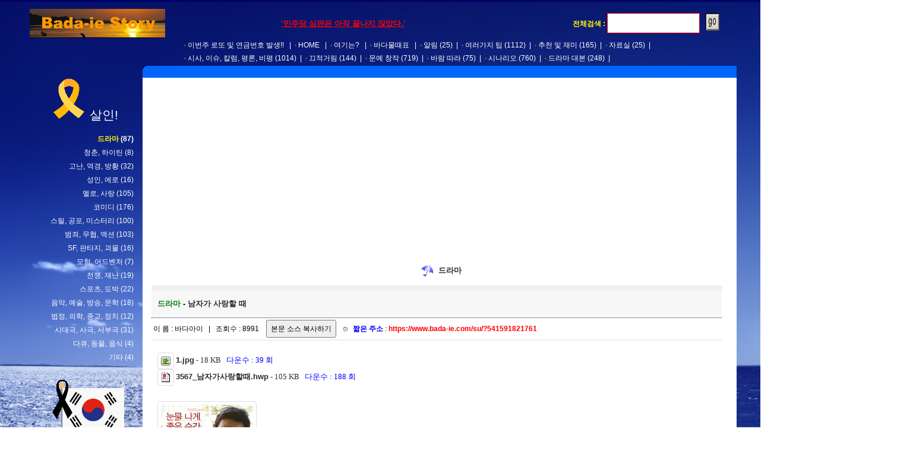

--- FILE ---
content_type: text/html; charset=utf-8
request_url: https://www.bada-ie.com/board/view/?code=all&category_code=DSym%7C%7CCRaP%7C%7C&uid=3379
body_size: 70468
content:

	
<!DOCTYPE html>
<html>
    <head>

        <title>환영합니다. 바다아이 홈페이지 입니다.</title>

	<meta name="naver-site-verification" content="a208ff9a8a92def96deb9c192caebd7448393111" /> 
	<meta name="msvalidate.01" content="650209152322DFCA0ED7C72E0B2812CA" />	
        <meta http-equiv="Content-Type" content="text/html; charset=utf-8">
        <meta name="viewport" content="initial-scale=1.0; maximum-scale=1.0; minimum-scale=1.0; user-scalable=no;" />  

        <!-- 검색시 필요한 사항들이다. -->
        <meta id="author" name="author" content="바다아이" >
        <meta id="description" name="description" content="강의사이트, 강좌사이트, 드라마, 영화, 시나리오 자료">
        <meta id="keywords" name="keywords" content="GOLANG, POSTGRESQL, PHP, MYSQL, NGINX, MARIADB, APACHE, 금연, 시, 바다, 드라마, 영화, 시나리오 자료">
        <meta id="classification" name="classification" content="컴퓨터와 인터넷, 프로그래밍언어, 드라마, 영화, 시나리오 자료"> 

	<link rel="shortcut icon" href="/images/ico.ico">
	<link rel="stylesheet" href="/css/jquery-ui.css">
        <link href="/css/style.css" rel="stylesheet" type="text/css">     
        <script src="/js/jquery-1.12.4.js"></script> 
	<script src="/js/jquery-ui.js"></script>		      
        <script src="/js/common.js?v=1.0"></script>        

	<script>

	$(function() {

		var availableTags = eval(readTextFile("/word"));		
	
	    $("#tagss").autocomplete({
	        source: availableTags,
		focus: function( event, ui ) {
			return false;
		},			
                select: function(event, ui) {
                    total_search_form.key.value = ui.item.value;
                    total_search_form.submit();
                }		
	    });

	    $("#tagss2").autocomplete({
	        source: availableTags,
		focus: function( event, ui ) {
			return false;
		},
                select: function(event, ui) {
                    search_form.key.value = ui.item.value;
                    search_form.submit();
                }
	    });		
	});

	    $(document).ready(function() {
	      var docHeight = $(document).height(),
	      windowHeight = $(window).height(),
	      scrollPercent;
	
	      $(window).scroll(function() {
	        scrollPercent = $(window).scrollTop() / (docHeight - windowHeight) * 100;
	
	        $('.scroll-progress').width(scrollPercent + '%');
	        });
	        });


	</script>


<!-- Google tag (gtag.js) -->
<script async src="https://www.googletagmanager.com/gtag/js?id=G-65DLKQ7FLD"></script>
<script>
  window.dataLayer = window.dataLayer || [];
  function gtag(){dataLayer.push(arguments);}
  gtag('js', new Date());

  gtag('config', 'G-65DLKQ7FLD');
</script>
	
    </head>

    <body bgcolor="#000066" leftmargin="0" topmargin="0" marginwidth="0" marginheight="0">      
	<div class="header-container">
	<div class="scroll-progress"></div>
	</div>        

        <script>

        function onloadevent(){
            document.getElementById("loading_oh").style.visibility="hidden"
        }

        window.onload=function()
        {
            onloadevent();
        } 

        </script>        
        
        <div id="loading_oh" style="position:absolute; top:10px; left:10px;">
        <table border="0" width="1500" height="800" align="center" cellpadding="0" cellspacing="0">
        <tr>
            <td align="center"><img src="/images/loading.gif" border="0"><br><b><font color="black">잠시만 기다려 주세요</font></b></td>
        </tr>
        </table>
        </div>       
        
        <div id="wrap">
            <div id="wrap_content"> 

                <table width="1200" border="0" cellspacing="0" cellpadding="0">
                    <tr>
                        <td valign="top"><br><table width="1200" border="0" cellspacing="0" cellpadding="0">
		<script>
		function total_search_gum(form) {
		    if (!form.key.value) {
		        alert("검색어를 입력해 주세요");
		        form.key.focus();
		        return false;
		    }
		}		
		</script>
                                <tr> 
                                    <td><table width="1200" border="0" cellspacing="0" cellpadding="0">
                                            <tr> 
                                                <td width="10"></td>
                                                <td width="250">

                                                    <a href="/"><img src='/images/log.png' borde="0" align="absmiddle"></a>

                                                </td>
                                                <td with="540" align="center">
                                                <b>
                                                &nbsp;&nbsp;&nbsp;&nbsp;&nbsp;<span style="font-size: 10pt; color: red;"><u>'민주당 심판은 아직 끝나지 않았다.'</u></span>
                                                </b>
                                                </td>
                                                <td width="400" align="right">

		<form name="total_search_form" method="post" action="/board/?code=all" onsubmit="return total_search_gum(total_search_form);">
		    <input type="hidden" name="keyfield" value="subject">

		            <table width="100%" border="0" cellspacing="0" cellpadding="2">
		                <tr>
		                    <td width="85%" align="right">
		                        <b><font color="yellow">전체검색 :</font></b> <input type="text" id="tagss" name="key" style="width: 150px; border: 1px solid red;" autocomplete="off">
		                    </td>
		                    <td width="15%">&nbsp; <input type="image" src="/images/go.gif" width="23" height="17" border="0"></td>
		                </tr>
		            </table>
		</form>	                                            						                                      
						</td>

                                            </tr>
                                        </table></td>
                                </tr>
                                <tr> 
                                    <td height="24" class="txt4"><table width="1200" border="0" cellspacing="0" cellpadding="5">
                                            <tr> 
                                                <td align="left" class="body2" style="padding-left: 270px;">

						<img src='/images/menu.gif' border='0' align='absmiddle'><a href='/lo'>이번주 로또 및 연금번호 발생!!</a> &nbsp; | &nbsp;<img src='/images/menu.gif' border='0' align='absmiddle'><a href='/'>HOME</a> &nbsp; | &nbsp;<img src='/images/menu.gif' border='0' align='absmiddle'><a href='/here'>여기는?</a> &nbsp; | &nbsp;<img src='/images/menu.gif' border='0' align='absmiddle'><a href='/mul'>바다물때표</a> &nbsp; | &nbsp;<img src='/images/menu.gif' border='0' align='absmiddle'><a href='/board/?category_code=SNBO||&code=all'>알림</a> <font color='white'>(25)</font>&nbsp; | &nbsp;<img src='/images/menu.gif' border='0' align='absmiddle'><a href='/board/?category_code=jvYw||&code=all'>여러가지 팁</a> <font color='white'>(1112)</font>&nbsp; | &nbsp;<img src='/images/menu.gif' border='0' align='absmiddle'><a href='/board/?category_code=Zebo||&code=all'>추천 및 재미</a> <font color='white'>(165)</font>&nbsp; | &nbsp;<img src='/images/menu.gif' border='0' align='absmiddle'><a href='/board/?category_code=uELK||&code=all'>자료실</a> <font color='white'>(25)</font>&nbsp; | &nbsp;<div style="height: 7px;"></div><img src='/images/menu.gif' border='0' align='absmiddle'><a href='/board/?category_code=PEMH||&code=all'>시사, 이슈, 칼럼, 평론, 비평</a> <font color='white'>(1014)</font>&nbsp; | &nbsp;<img src='/images/menu.gif' border='0' align='absmiddle'><a href='/board/?category_code=CUOW||&code=all'>끄적거림</a> <font color='white'>(144)</font>&nbsp; | &nbsp;<img src='/images/menu.gif' border='0' align='absmiddle'><a href='/board/?category_code=AlTd||&code=all'>문예 창작</a> <font color='white'>(719)</font>&nbsp; | &nbsp;<img src='/images/menu.gif' border='0' align='absmiddle'><a href='/board/?category_code=zy8b||&code=all'>바람 따라</a> <font color='white'>(75)</font>&nbsp; | &nbsp;<img src='/images/menu.gif' border='0' align='absmiddle'><a href='/board/?category_code=DSym||&code=all'>시나리오</a> <font color='white'>(760)</font>&nbsp; | &nbsp;<img src='/images/menu.gif' border='0' align='absmiddle'><a href='/board/?category_code=TFfM||&code=all'>드라마 대본</a> <font color='white'>(248)</font>&nbsp; | &nbsp;                                                    
                                                </td>
                                            </tr>
                                        </table></td>
                                </tr>
                                <tr>
                                    <td height="20" valign="top" class="txt4"><table width="1200" border="0" cellspacing="0" cellpadding="0">
                                            <tr>
                                                <td width="200" height="20" valign="top"></td>
                                                <td width="10" valign="top" bgcolor="#0066FF"><img src="/images/half_circle.gif" width="10" height="10" style="vertical-align: top;"></td>
                                                <td bgcolor="#0066FF">
                                                </td>
                                            </tr>
                                        </table></td>
                                </tr>
                            </table></td>
                    </tr>                  
                    <tr>
                        <td><table width="1200" border="0" cellspacing="0" cellpadding="0">
                                <tr>
                                    <td width="200" valign=top align="center" class="body2">                                                                  
			
			<span style="color: #FFFFFF; font-size: 16pt;"><img src="/images/20221029.gif" border="0" width="70">살인!</span><br><br>
			                                    
                                        <div id="category_list3">
					<b><a href='/board/?category_code=DSym||CRaP||&code=all'><font color='yellow'>드라마</font></a> <font color='white'>(87)</font></b><br><a href='/board/?category_code=DSym||eFaJ||&code=all'>청춘, 하이틴</a> <font color='white'>(8)</font><br><a href='/board/?category_code=DSym||aKIt||&code=all'>고난, 역경, 방황</a> <font color='white'>(32)</font><br><a href='/board/?category_code=DSym||Iyri||&code=all'>성인, 에로</a> <font color='white'>(16)</font><br><a href='/board/?category_code=DSym||lBml||&code=all'>멜로, 사랑</a> <font color='white'>(105)</font><br><a href='/board/?category_code=DSym||RaMv||&code=all'>코미디</a> <font color='white'>(176)</font><br><a href='/board/?category_code=DSym||YVzU||&code=all'>스릴, 공포, 미스터리</a> <font color='white'>(100)</font><br><a href='/board/?category_code=DSym||wfzK||&code=all'>범죄, 무협, 액션</a> <font color='white'>(103)</font><br><a href='/board/?category_code=DSym||SHYP||&code=all'>SF, 판타지, 괴물</a> <font color='white'>(16)</font><br><a href='/board/?category_code=DSym||ququ||&code=all'>모험, 어드벤처</a> <font color='white'>(7)</font><br><a href='/board/?category_code=DSym||miKm||&code=all'>전쟁, 재난</a> <font color='white'>(19)</font><br><a href='/board/?category_code=DSym||mrzA||&code=all'>스포츠, 도박</a> <font color='white'>(22)</font><br><a href='/board/?category_code=DSym||dBsS||&code=all'>음악, 예술, 방송, 문학</a> <font color='white'>(18)</font><br><a href='/board/?category_code=DSym||prEZ||&code=all'>법정, 의학, 종교, 정치</a> <font color='white'>(12)</font><br><a href='/board/?category_code=DSym||KPvn||&code=all'>시대극, 사극, 서부극</a> <font color='white'>(31)</font><br><a href='/board/?category_code=DSym||rNGn||&code=all'>다큐, 동물, 음식</a> <font color='white'>(4)</font><br><a href='/board/?category_code=DSym||TXUy||&code=all'>기타</a> <font color='white'>(4)</font><br>
                                        </div>

                                <center>

                                    <div style="padding: 0 0 0 25px;">                                        
			<br>			
			<img src="/images/5.png" border="0">
			<br><br>
                                        <p style="font-size: 9pt; line-height: 20px; color: red;">현재 접속자</P><br>                                            
                                        <div id="now_connect_view" style="height: 250px;overflow-y:scroll; margin: 0 5px 0 0; padding: 0 0 0 20px; font-size: 9pt; line-height: 20px; color: red; text-align: left;">
                                            
                                        </div>
                                        <br><br>

                                        <a href='/hu'><font color='yellow'><b>바다아이에게 후원하기</b></font></a>
                                        <br><br>					                                                                             
																				
                                        <a href='/bible?code=bible' target=_blinkk><font color='yellow'><b>개정 공동번역 성경보기</b></font></a>
                                        <br><br>
                                        <a href='/bible?code=bible2' target=_blinkk><font color='yellow'><b>기존 공동번역 성경보기</b></font></a>
                                        <br><br>                                        
										
					<a href='/highlighting'  target=_blinkk2><font color="yellow"><b>소스 하이라이팅</b></font></a>										
					
					<br><br>
					
					<a href="javascript: opener_man2('/zip', '500', '500');"><font color="yellow"><b>도로명 주소검색</b></font></a>										
					
					<br><br>					
					
					<a href='/ende'  target=_blinkk3><font color="yellow"><b>URL encode, decode</b></font></a>										
					<br><br>					
					
					<a href='/board/view/?page=1&uid=5410&category_code=jvYw||&code=all&key=&keyfield='  target=_blinkk3><font color="yellow"><b>리눅스 설명</b></font></a>										
					
					<br><br>					

					<a href='https://beautifier.io/'  target=_blinkk4><font color="yellow"><b>javascript 줄 맞추기</b></font></a>										
					
					<br><br><br>

<table border="0" width="90%">
<tr><td align="center">					
<!-- 왼쪽 -->
<ins class="adsbygoogle"
     style="display:block"
     data-ad-client="ca-pub-8287590429562808"
     data-ad-slot="5405700611"
     data-ad-format="auto"
     data-full-width-responsive="true"></ins>
<script>
     (adsbygoogle = window.adsbygoogle || []).push({});
</script>
</td></tr>
</table>
					
					<br><br>

                                        <a href='https://golang.org/' target=_banner><img src='/images/gogo.png' border=0 width=80 height=80></a><br><br>
                                        <a href='http://freebsd.org/' target=_banner2><img src='/images/freebsd.png' border=0 width=110 height=35></a><br>                                        
                                        <a href='http://phpschool.com/' target=_banner2><img src='/images/phpschool.gif' border=0 width=110 height=35></a><br>
                                        <a href='http://kldp.org/' target=_banner3><img src='/images/kldp.jpg' border=0 width=110 height=35></a><br>										
                                        <a href='https://distrowatch.com/' target=_banner4><img src='/images/distrowatch.png' border=0 width=110 height=35></a><br>                                                                                                                       
                                        <!-- <a href='https://www.youtube.com/channel/UCxvU6bRtYhNLvZleAIGa-FQ' target=_banner><img src='/images/danji.png' width=110 height=35 border=0></a><br> -->
                                        <a href='http://bada-ie.com/' target=_banner><img src='/images/bada.gif' width=110 height=35 border=0></a><br>                                        
                                        <!-- <a href='https://www.youtube.com/channel/UCMNGwNS4yCEsCCyu2soQDrQ' target=_banner><img src='/images/kang2.jpg' border=0></a><br> -->
                                        <!-- <a href='https://www.youtube.com/c/이동형TV' target=_banner><img src='/images/lee.jpg' border=0></a><br> -->
                                        <!-- <a href='https://www.youtube.com/user/GObalnews' target=_banner><img src='/images/gotv.jpg' border=0></a>-->                                                                                                                                                                                                        
                                        	<br><br>
                                        <a href="mailto:webmaster@bada-ie.com"><img src="/images/email.gif" border='0' title="주인에게 메일쓰기"></a><br><br>

                                      
                                        	Hits : <img src='/images/n/7.gif' align='absmiddle' border=0><img src='/images/n/8.gif' align='absmiddle' border=0><img src='/images/n/comma.png' align='absmiddle' border=0><img src='/images/n/6.gif' align='absmiddle' border=0><img src='/images/n/2.gif' align='absmiddle' border=0><img src='/images/n/8.gif' align='absmiddle' border=0><img src='/images/n/comma.png' align='absmiddle' border=0><img src='/images/n/2.gif' align='absmiddle' border=0><img src='/images/n/8.gif' align='absmiddle' border=0><img src='/images/n/7.gif' align='absmiddle' border=0>  <br><br>
                                        	
                                        
                                    </div>


                                    </td>
                                    <td bgcolor="#FFFFFF" valign=top align=center style="padding: 15px 0 15px 0;">

<table border="0" width="90%">
<tr><td align="center">	
<!-- 상단 -->
<ins class="adsbygoogle"
     style="display:block"
     data-ad-client="ca-pub-8287590429562808"
     data-ad-slot="5552244116"
     data-ad-format="auto"
     data-full-width-responsive="true"></ins>
<script>
     (adsbygoogle = window.adsbygoogle || []).push({});
</script>
</td></tr>
</table>


<script>
    function gum2(form) {
        if (!form.del_password.value) {
            alert("패스워드를 입력해 주세요");
            form.del_password.focus();
            return false;
        }
    }           
	function copyman() {
		var s = document.getElementById("bodybody")		
		s.select();
		document.execCommand("Copy");
		alert("복사되었습니다. 소스 붙여넣기로 ctrl + v 하세요");
	}    
</script>

    <center><br>
        &nbsp; <img src="/images/240.gif" border="0" align="absmiddle"> &nbsp;
        <b>

            <font size='2'>드라마</font>
            </b><br><br>

<table border="0" width="96%" cellpadding="3" cellspacing="0" align="left" style="margin-left: 15px;" class="body">
    <tr>
        <td bgcolor="#eeeeee" height="2">
        </td>
    </tr>
    <tr>
        <td bgcolor="#f7f7f7" height="40" style="border-bottom: dotted 1px; padding-left: 10px; font-size: 10pt; font-weight: bold;">
            <font color="green">드라마</font> - 남자가 사랑할 때
        </td>
    </tr>
    <tr>
        <td align="left" height="30"  style="border-bottom: solid #eeeeee 2px;" class="body3"z>
            이 름 : 바다아이

                    &nbsp; | &nbsp;
                    조회수 : 8991<b></b>   
	&nbsp;&nbsp;         
	<input type="button" class="body" value="본문 소스 복사하기" onclick="copyman();"> &nbsp;&nbsp; 
	<textarea id="bodybody" style="width: 1px; height: 1px;">요약&lt;br /&gt;
&amp;nbsp;&amp;nbsp;&amp;nbsp; 한국 | 드라마 | 2014.01.22 개봉 | 15세이상관람가 | 120분&lt;br /&gt;
&lt;br /&gt;
감독&lt;br /&gt;
&amp;nbsp;&amp;nbsp;&amp;nbsp; 한동욱&lt;br /&gt;
&lt;br /&gt;
출연&lt;br /&gt;
&amp;nbsp;&amp;nbsp;&amp;nbsp; 황정민, 한혜진, 곽도원, 정만식 &amp;nbsp;&lt;br /&gt;
&lt;br /&gt;
줄거리&lt;br /&gt;
&amp;nbsp;&amp;nbsp;&amp;nbsp; 나이만 먹었을 뿐, 대책 없는 이 남자. 아직도 형 집에 얹혀 살며 조카..&lt;br /&gt;
&lt;br /&gt;
누적관객수&lt;br /&gt;
&amp;nbsp;&amp;nbsp;&amp;nbsp; 1,980,120 명 (2018.11.17, 영화진흥위원회 영화관입장권통합전산망)</textarea>
	&nbsp; <font color="blue"><b>짧은 주소</b></font> : <font color="red"><b>https://www.bada-ie.com/su/?541591821761</b></font>
        </td>
    </tr>    
    <tr onMouseOver="this.style.backgroundColor = '';" onMouseOut="this.style.backgroundColor = '';">        
        <td style=" font-family: 'Nanum Barun Gothic'; word-break:break-all; line-height: 200%; font-size: 10pt; color: #333333; padding: 20px 0 10px 10px;">            	
<img class="imgMan" src='/images/file/img.gif' border='0' align='absmiddle'> <a href='/board/download/?code=all&uid_code=4216'><b>1.jpg</b></a> - 18 KB &nbsp; <font color='blue'>다운수 : 39 회</font><br><img class="imgMan" src='/images/file/hwp.gif' border='0' align='absmiddle'> <a href='/board/download/?code=all&uid_code=4215'><b>3567_남자가사랑할때.hwp</b></a> - 105 KB &nbsp; <font color='blue'>다운수 : 188 회</font><br><br><a href='/board/download/?code=all&uid_code=4216'><img src='/bbs/data/all/o_file/244021903_1549935693.jpg' width='155' border='0' align='absmiddle' onerror="this.src='/images/noimage.png'" class="imgMan"></a><br><br><br>요약<br />
&nbsp;&nbsp;&nbsp; 한국 | 드라마 | 2014.01.22 개봉 | 15세이상관람가 | 120분<br />
<br />
감독<br />
&nbsp;&nbsp;&nbsp; 한동욱<br />
<br />
출연<br />
&nbsp;&nbsp;&nbsp; 황정민, 한혜진, 곽도원, 정만식 &nbsp;<br />
<br />
줄거리<br />
&nbsp;&nbsp;&nbsp; 나이만 먹었을 뿐, 대책 없는 이 남자. 아직도 형 집에 얹혀 살며 조카..<br />
<br />
누적관객수<br />
&nbsp;&nbsp;&nbsp; 1,980,120 명 (2018.11.17, 영화진흥위원회 영화관입장권통합전산망)		
	</td>
    </tr>
    <tr>
        <td align="left" height="2"  style="border-bottom: solid #eeeeee 2px;">
        </td>
    </tr>       
    <tr>
        <td align="right" style="padding-right: 10px;">
            <a href="/board/?page=&category_code=DSym||CRaP||&code=all&key=&keyfield="><img src="/images/bbs/list.gif" border="0" align="absmiddle" class="imgMan"></a> |
            <a href="/board/modifyform/?uid=3379&page=&category_code=DSym||CRaP||&code=all&key=&keyfield="><img src="/images/bbs/modify.gif" border="0" align="absmiddle" class="imgMan"></a> |
            <a href="/board/replyform/?uid=3379&page=&category_code=DSym||CRaP||&code=all&key=&keyfield="><img src="/images/bbs/reply.gif" border="0" align="absmiddle" class="imgMan"></a>
        </td>
    </tr>
    <form name="signform2" method="post" action="/board/delete/?uidarray[]=3379&page=&category_code=DSym||CRaP||&code=all&key=&keyfield=" onsubmit="return gum2(signform2);">
        <tr>
            <td align="right" style="padding-right: 10px; padding-top: 10px;">
                <input type="password" name="del_password" style="width: 100px;"> <input type="image" src="/images/bbs/delete.gif" style="vertical-align: middle; width: 40px; height: 42px;" class="imgMan">		
                <br><br>
            </td>
        </tr>
    </form>
</table>
<br>
<br>

<table border="0" width="90%">
<tr><td align="center">	
<!-- 중간 -->
<ins class="adsbygoogle"
     style="display:block"
     data-ad-client="ca-pub-8287590429562808"
     data-ad-slot="5665307648"
     data-ad-format="auto"
     data-full-width-responsive="true"></ins>
<script>
     (adsbygoogle = window.adsbygoogle || []).push({});
</script>	
</td></tr>
</table>
	<br>

<script>
    function search_gum(form) {
        if (!form.key.value) {
            alert("검색어를 입력해 주세요");
            form.key.focus();
            return false;
        }
    }
function deletearray_gum(form) {
	if(checkbox_empty('uidarray[]') == true) {
		form.submit();		
	}else {
		alert('하나라도 체크해 주세요.');	
	}
	return false;
}
function formgo() {
	if(checkbox_empty('uidarray[]') != true) { alert('하나라도 체크해 주세요'); return false; }
	if(confirm('정말 옮기시겠습니까?') != true) return false;
	arrayform.action = "/board/cmove/?page=1&key=&keyfield=&category_code=DSym||CRaP||&code=all";
	arrayform.submit();
	return false;	
}
</script>

<meta http-equiv="Content-Type" content="text/html; charset=utf-8">

	
<table border="0" width="96%" cellpadding="3" cellspacing="5" class="body" align="left" style="margin-left: 15px;">
<b></b>
        <form name="search_form" method="post" action="/board/?category_code=DSym||CRaP||&code=all" onsubmit="return search_gum(search_form);">
        
    <tr bgcolor="#FFFFFF" height="25">
        <td align="left" colspan="5">&nbsp;
            

                <select name="keyfield">
                    <option value="subject">제 목</option>
                    <option value="name">이 름</option>
                </select>
            <input type="text" id="tagss2" autocomplete="off" name="key" style="width: 150px;"> <input class="imgMan" type="image" src="/images/bbs/gum.png"  style="vertical-align: middle; width: 80px; height: 20px;">
       
            
		
		
                &nbsp;&nbsp;&nbsp;
            <font color="red"><b>1</b></font> page / <b>3</b> page
&emsp;			
        </td>        
    </tr>
    </form>        
    <tr bgcolor="white">
        <td height="0" colspan="5" style="border-top: 1px solid white;"></td>
    </tr>
    <form name="arrayform" method="post" action="/board/delete?page=1&key=&keyfield=&category_code=DSym||CRaP||&code=all" onsubmit="return deletearray_gum(arrayform);">

    <tr height="25">
 	
                            <td bgcolor="" align='center' style='border: solid #eeeeee 1px; line-height: 20px;' onMouseOver="this.style.background='';" onMouseOut="this.style.background='';">
									
                            <font color='green'>드라마</font><br>
                                    <a href='/board/view/?page=1&uid=3837&category_code=DSym||CRaP||&code=all&key=&keyfield='><img src='/bbs/data/all/s_file2/s_765066686_1565575437.jpg' border='0'  onerror="this.src='/images/noimage.png'" class="imgMan"></a><br>
                                    <br>
                                    No. 87&nbsp; 조회수 : 12213 <br>

                                    <img class="imgMan" src='/images/bbs/ball.gif' border='0' align='absmiddle'> &nbsp; <a href='/board/view/?page=1&uid=3837&category_code=DSym||CRaP||&code=all&key=&keyfield='><font color='red' style='background-color: yellow;'><b></b></font>어<font color='red' style='background-color: yellow;'><b></b></font>린<font color='red' style='background-color: yellow;'><b></b></font> <font color='red' style='background-color: yellow;'><b></b></font>의<font color='red' style='background-color: yellow;'><b></b></font>뢰<font color='red' style='background-color: yellow;'><b></b></font>인<font color='red' style='background-color: yellow;'><b></b></font> <font color='red' style='background-color: yellow;'><b></b></font>오<font color='red' style='background-color: yellow;'><b></b></font>리<font color='red' style='background-color: yellow;'><b></b></font>지<font color='red' style='background-color: yellow;'><b></b></font>널<font color='red' style='background-color: yellow;'><b></b></font> <font color='red' style='background-color: yellow;'><b></b></font>각<font color='red' style='background-color: yellow;'><b></b></font>본<font color='red' style='background-color: yellow;'><b></b></font></a>
                            </td>
                    	
                            <td bgcolor="" align='center' style='border: solid #eeeeee 1px; line-height: 20px;' onMouseOver="this.style.background='';" onMouseOut="this.style.background='';">
									
                            <font color='green'>드라마</font><br>
                                    <a href='/board/view/?page=1&uid=3836&category_code=DSym||CRaP||&code=all&key=&keyfield='><img src='/bbs/data/all/s_file2/s_698935872_1565574014.jpg' border='0'  onerror="this.src='/images/noimage.png'" class="imgMan"></a><br>
                                    <br>
                                    No. 86&nbsp; 조회수 : 12023 <br>

                                    <img class="imgMan" src='/images/bbs/ball.gif' border='0' align='absmiddle'> &nbsp; <a href='/board/view/?page=1&uid=3836&category_code=DSym||CRaP||&code=all&key=&keyfield='><font color='red' style='background-color: yellow;'><b></b></font>공<font color='red' style='background-color: yellow;'><b></b></font>작<font color='red' style='background-color: yellow;'><b></b></font></a>
                            </td>
                    	
                            <td bgcolor="" align='center' style='border: solid #eeeeee 1px; line-height: 20px;' onMouseOver="this.style.background='';" onMouseOut="this.style.background='';">
									
                            <font color='green'>드라마</font><br>
                                    <a href='/board/view/?page=1&uid=3453&category_code=DSym||CRaP||&code=all&key=&keyfield='><img src='/bbs/data/all/s_file/s_49839316_1549956638.jpg' border='0'  onerror="this.src='/images/noimage.png'" class="imgMan"></a><br>
                                    <br>
                                    No. 85&nbsp; 조회수 : 9967 <br>

                                    <img class="imgMan" src='/images/bbs/ball.gif' border='0' align='absmiddle'> &nbsp; <a href='/board/view/?page=1&uid=3453&category_code=DSym||CRaP||&code=all&key=&keyfield='><font color='red' style='background-color: yellow;'><b></b></font>로<font color='red' style='background-color: yellow;'><b></b></font>봇<font color='red' style='background-color: yellow;'><b></b></font>소<font color='red' style='background-color: yellow;'><b></b></font>리<font color='red' style='background-color: yellow;'><b></b></font></a>
                            </td>
                    	
                            <td bgcolor="" align='center' style='border: solid #eeeeee 1px; line-height: 20px;' onMouseOver="this.style.background='';" onMouseOut="this.style.background='';">
									
                            <font color='green'>드라마</font><br>
                                    <a href='/board/view/?page=1&uid=3446&category_code=DSym||CRaP||&code=all&key=&keyfield='><img src='/bbs/data/all/s_file/s_266616444_1549954105.jpg' border='0'  onerror="this.src='/images/noimage.png'" class="imgMan"></a><br>
                                    <br>
                                    No. 84&nbsp; 조회수 : 11115 <br>

                                    <img class="imgMan" src='/images/bbs/ball.gif' border='0' align='absmiddle'> &nbsp; <a href='/board/view/?page=1&uid=3446&category_code=DSym||CRaP||&code=all&key=&keyfield='><font color='red' style='background-color: yellow;'><b></b></font>카<font color='red' style='background-color: yellow;'><b></b></font>트<font color='red' style='background-color: yellow;'><b></b></font></a>
                            </td>
                    	
                            <td bgcolor="" align='center' style='border: solid #eeeeee 1px; line-height: 20px;' onMouseOver="this.style.background='';" onMouseOut="this.style.background='';">
									
                            <font color='green'>드라마</font><br>
                                    <a href='/board/view/?page=1&uid=3423&category_code=DSym||CRaP||&code=all&key=&keyfield='><img src='/bbs/data/all/s_file/s_15268926_1549946230.jpg' border='0'  onerror="this.src='/images/noimage.png'" class="imgMan"></a><br>
                                    <br>
                                    No. 83&nbsp; 조회수 : 9547 <br>

                                    <img class="imgMan" src='/images/bbs/ball.gif' border='0' align='absmiddle'> &nbsp; <a href='/board/view/?page=1&uid=3423&category_code=DSym||CRaP||&code=all&key=&keyfield='><font color='red' style='background-color: yellow;'><b></b></font>열<font color='red' style='background-color: yellow;'><b></b></font>정<font color='red' style='background-color: yellow;'><b></b></font>같<font color='red' style='background-color: yellow;'><b></b></font>은<font color='red' style='background-color: yellow;'><b></b></font>소<font color='red' style='background-color: yellow;'><b></b></font>리<font color='red' style='background-color: yellow;'><b></b></font>하<font color='red' style='background-color: yellow;'><b></b></font>고<font color='red' style='background-color: yellow;'><b></b></font>있<font color='red' style='background-color: yellow;'><b></b></font>네<font color='red' style='background-color: yellow;'><b></b></font></a>
                            </td>
                    	</tr><tr height='25'>
                            <td bgcolor="" align='center' style='border: solid #eeeeee 1px; line-height: 20px;' onMouseOver="this.style.background='';" onMouseOut="this.style.background='';">
									
                            <font color='green'>드라마</font><br>
                                    <a href='/board/view/?page=1&uid=3401&category_code=DSym||CRaP||&code=all&key=&keyfield='><img src='/bbs/data/all/s_file/s_68516288_1549940923.jpg' border='0'  onerror="this.src='/images/noimage.png'" class="imgMan"></a><br>
                                    <br>
                                    No. 82&nbsp; 조회수 : 9431 <br>

                                    <img class="imgMan" src='/images/bbs/ball.gif' border='0' align='absmiddle'> &nbsp; <a href='/board/view/?page=1&uid=3401&category_code=DSym||CRaP||&code=all&key=&keyfield='><font color='red' style='background-color: yellow;'><b></b></font>마<font color='red' style='background-color: yellow;'><b></b></font>이<font color='red' style='background-color: yellow;'><b></b></font> <font color='red' style='background-color: yellow;'><b></b></font>블<font color='red' style='background-color: yellow;'><b></b></font>랙<font color='red' style='background-color: yellow;'><b></b></font> <font color='red' style='background-color: yellow;'><b></b></font>미<font color='red' style='background-color: yellow;'><b></b></font>니<font color='red' style='background-color: yellow;'><b></b></font>드<font color='red' style='background-color: yellow;'><b></b></font>레<font color='red' style='background-color: yellow;'><b></b></font>스<font color='red' style='background-color: yellow;'><b></b></font></a>
                            </td>
                    	
                            <td bgcolor="#DAD6D7" align='center' style='border: solid #eeeeee 1px; line-height: 20px;' onMouseOver="this.style.background='';" onMouseOut="this.style.background='';">
									
                            <font color='green'>드라마</font><br>
                                    <a href='/board/view/?page=1&uid=3379&category_code=DSym||CRaP||&code=all&key=&keyfield='><img src='/bbs/data/all/s_file/s_244021903_1549935693.jpg' border='0'  onerror="this.src='/images/noimage.png'" class="imgMan"></a><br>
                                    <br>
                                    No. <font color='red'>현재글</font>&nbsp; 조회수 : 8992 <br>

                                    <img class="imgMan" src='/images/bbs/ball.gif' border='0' align='absmiddle'> &nbsp; <a href='/board/view/?page=1&uid=3379&category_code=DSym||CRaP||&code=all&key=&keyfield='><font color='red' style='background-color: yellow;'><b></b></font>남<font color='red' style='background-color: yellow;'><b></b></font>자<font color='red' style='background-color: yellow;'><b></b></font>가<font color='red' style='background-color: yellow;'><b></b></font> <font color='red' style='background-color: yellow;'><b></b></font>사<font color='red' style='background-color: yellow;'><b></b></font>랑<font color='red' style='background-color: yellow;'><b></b></font>할<font color='red' style='background-color: yellow;'><b></b></font> <font color='red' style='background-color: yellow;'><b></b></font>때<font color='red' style='background-color: yellow;'><b></b></font></a>
                            </td>
                    	
                            <td bgcolor="" align='center' style='border: solid #eeeeee 1px; line-height: 20px;' onMouseOver="this.style.background='';" onMouseOut="this.style.background='';">
									
                            <font color='green'>드라마</font><br>
                                    <a href='/board/view/?page=1&uid=3350&category_code=DSym||CRaP||&code=all&key=&keyfield='><img src='/bbs/data/all/s_file/s_990054939_1549873740.jpg' border='0'  onerror="this.src='/images/noimage.png'" class="imgMan"></a><br>
                                    <br>
                                    No. 80&nbsp; 조회수 : 8923 <br>

                                    <img class="imgMan" src='/images/bbs/ball.gif' border='0' align='absmiddle'> &nbsp; <a href='/board/view/?page=1&uid=3350&category_code=DSym||CRaP||&code=all&key=&keyfield='><font color='red' style='background-color: yellow;'><b></b></font>파<font color='red' style='background-color: yellow;'><b></b></font>파<font color='red' style='background-color: yellow;'><b></b></font></a>
                            </td>
                    	
                            <td bgcolor="" align='center' style='border: solid #eeeeee 1px; line-height: 20px;' onMouseOver="this.style.background='';" onMouseOut="this.style.background='';">
									
                            <font color='green'>드라마</font><br>
                                    <a href='/board/view/?page=1&uid=3330&category_code=DSym||CRaP||&code=all&key=&keyfield='><img src='/bbs/data/all/s_file/s_376151777_1549870208.jpg' border='0'  onerror="this.src='/images/noimage.png'" class="imgMan"></a><br>
                                    <br>
                                    No. 79&nbsp; 조회수 : 10157 <br>

                                    <img class="imgMan" src='/images/bbs/ball.gif' border='0' align='absmiddle'> &nbsp; <a href='/board/view/?page=1&uid=3330&category_code=DSym||CRaP||&code=all&key=&keyfield='><font color='red' style='background-color: yellow;'><b></b></font>푸<font color='red' style='background-color: yellow;'><b></b></font>른<font color='red' style='background-color: yellow;'><b></b></font>소<font color='red' style='background-color: yellow;'><b></b></font>금<font color='red' style='background-color: yellow;'><b></b></font></a>
                            </td>
                    	
                            <td bgcolor="" align='center' style='border: solid #eeeeee 1px; line-height: 20px;' onMouseOver="this.style.background='';" onMouseOut="this.style.background='';">
									
                            <font color='green'>드라마</font><br>
                                    <a href='/board/view/?page=1&uid=3319&category_code=DSym||CRaP||&code=all&key=&keyfield='><img src='/bbs/data/all/s_file/s_946698323_1549867808.jpg' border='0'  onerror="this.src='/images/noimage.png'" class="imgMan"></a><br>
                                    <br>
                                    No. 78&nbsp; 조회수 : 8698 <br>

                                    <img class="imgMan" src='/images/bbs/ball.gif' border='0' align='absmiddle'> &nbsp; <a href='/board/view/?page=1&uid=3319&category_code=DSym||CRaP||&code=all&key=&keyfield='><font color='red' style='background-color: yellow;'><b></b></font>하<font color='red' style='background-color: yellow;'><b></b></font>모<font color='red' style='background-color: yellow;'><b></b></font>니<font color='red' style='background-color: yellow;'><b></b></font></a>
                            </td>
                    	</tr><tr height='25'>
                            <td bgcolor="" align='center' style='border: solid #eeeeee 1px; line-height: 20px;' onMouseOver="this.style.background='';" onMouseOut="this.style.background='';">
									
                            <font color='green'>드라마</font><br>
                                    <a href='/board/view/?page=1&uid=3317&category_code=DSym||CRaP||&code=all&key=&keyfield='><img src='/bbs/data/all/s_file/s_563880519_1549867378.jpg' border='0'  onerror="this.src='/images/noimage.png'" class="imgMan"></a><br>
                                    <br>
                                    No. 77&nbsp; 조회수 : 9361 <br>

                                    <img class="imgMan" src='/images/bbs/ball.gif' border='0' align='absmiddle'> &nbsp; <a href='/board/view/?page=1&uid=3317&category_code=DSym||CRaP||&code=all&key=&keyfield='><font color='red' style='background-color: yellow;'><b></b></font>웨<font color='red' style='background-color: yellow;'><b></b></font>딩<font color='red' style='background-color: yellow;'><b></b></font>드<font color='red' style='background-color: yellow;'><b></b></font>레<font color='red' style='background-color: yellow;'><b></b></font>스<font color='red' style='background-color: yellow;'><b></b></font></a>
                            </td>
                    	
                            <td bgcolor="" align='center' style='border: solid #eeeeee 1px; line-height: 20px;' onMouseOver="this.style.background='';" onMouseOut="this.style.background='';">
									
                            <font color='green'>드라마</font><br>
                                    <a href='/board/view/?page=1&uid=3297&category_code=DSym||CRaP||&code=all&key=&keyfield='><img src='/bbs/data/all/s_file/s_300639698_1549861963.jpg' border='0'  onerror="this.src='/images/noimage.png'" class="imgMan"></a><br>
                                    <br>
                                    No. 76&nbsp; 조회수 : 9394 <br>

                                    <img class="imgMan" src='/images/bbs/ball.gif' border='0' align='absmiddle'> &nbsp; <a href='/board/view/?page=1&uid=3297&category_code=DSym||CRaP||&code=all&key=&keyfield='><font color='red' style='background-color: yellow;'><b></b></font>여<font color='red' style='background-color: yellow;'><b></b></font>배<font color='red' style='background-color: yellow;'><b></b></font>우<font color='red' style='background-color: yellow;'><b></b></font>들<font color='red' style='background-color: yellow;'><b></b></font></a>
                            </td>
                    	
                            <td bgcolor="" align='center' style='border: solid #eeeeee 1px; line-height: 20px;' onMouseOver="this.style.background='';" onMouseOut="this.style.background='';">
									
                            <font color='green'>드라마</font><br>
                                    <a href='/board/view/?page=1&uid=3284&category_code=DSym||CRaP||&code=all&key=&keyfield='><img src='/bbs/data/all/s_file/s_808942807_1549859575.jpg' border='0'  onerror="this.src='/images/noimage.png'" class="imgMan"></a><br>
                                    <br>
                                    No. 75&nbsp; 조회수 : 9111 <br>

                                    <img class="imgMan" src='/images/bbs/ball.gif' border='0' align='absmiddle'> &nbsp; <a href='/board/view/?page=1&uid=3284&category_code=DSym||CRaP||&code=all&key=&keyfield='><font color='red' style='background-color: yellow;'><b></b></font>그<font color='red' style='background-color: yellow;'><b></b></font>놈<font color='red' style='background-color: yellow;'><b></b></font> <font color='red' style='background-color: yellow;'><b></b></font>목<font color='red' style='background-color: yellow;'><b></b></font>소<font color='red' style='background-color: yellow;'><b></b></font>리<font color='red' style='background-color: yellow;'><b></b></font></a>
                            </td>
                    	
                            <td bgcolor="" align='center' style='border: solid #eeeeee 1px; line-height: 20px;' onMouseOver="this.style.background='';" onMouseOut="this.style.background='';">
									
                            <font color='green'>드라마</font><br>
                                    <a href='/board/view/?page=1&uid=3276&category_code=DSym||CRaP||&code=all&key=&keyfield='><img src='/bbs/data/all/s_file/s_379738324_1549852918.jpg' border='0'  onerror="this.src='/images/noimage.png'" class="imgMan"></a><br>
                                    <br>
                                    No. 74&nbsp; 조회수 : 9101 <br>

                                    <img class="imgMan" src='/images/bbs/ball.gif' border='0' align='absmiddle'> &nbsp; <a href='/board/view/?page=1&uid=3276&category_code=DSym||CRaP||&code=all&key=&keyfield='><font color='red' style='background-color: yellow;'><b></b></font>마<font color='red' style='background-color: yellow;'><b></b></font>이<font color='red' style='background-color: yellow;'><b></b></font> <font color='red' style='background-color: yellow;'><b></b></font>캡<font color='red' style='background-color: yellow;'><b></b></font>틴<font color='red' style='background-color: yellow;'><b></b></font>,<font color='red' style='background-color: yellow;'><b></b></font> <font color='red' style='background-color: yellow;'><b></b></font>김<font color='red' style='background-color: yellow;'><b></b></font>대<font color='red' style='background-color: yellow;'><b></b></font>출<font color='red' style='background-color: yellow;'><b></b></font></a>
                            </td>
                    	
                            <td bgcolor="" align='center' style='border: solid #eeeeee 1px; line-height: 20px;' onMouseOver="this.style.background='';" onMouseOut="this.style.background='';">
									
                            <font color='green'>드라마</font><br>
                                    <a href='/board/view/?page=1&uid=3262&category_code=DSym||CRaP||&code=all&key=&keyfield='><img src='/bbs/data/all/s_file/s_973883048_1549844513.jpg' border='0'  onerror="this.src='/images/noimage.png'" class="imgMan"></a><br>
                                    <br>
                                    No. 73&nbsp; 조회수 : 9650 <br>

                                    <img class="imgMan" src='/images/bbs/ball.gif' border='0' align='absmiddle'> &nbsp; <a href='/board/view/?page=1&uid=3262&category_code=DSym||CRaP||&code=all&key=&keyfield='><font color='red' style='background-color: yellow;'><b></b></font>채<font color='red' style='background-color: yellow;'><b></b></font>널<font color='red' style='background-color: yellow;'><b></b></font> <font color='red' style='background-color: yellow;'><b></b></font>식<font color='red' style='background-color: yellow;'><b></b></font>스<font color='red' style='background-color: yellow;'><b></b></font>나<font color='red' style='background-color: yellow;'><b></b></font>인<font color='red' style='background-color: yellow;'><b></b></font></a>
                            </td>
                    	</tr><tr height='25'>
                            <td bgcolor="" align='center' style='border: solid #eeeeee 1px; line-height: 20px;' onMouseOver="this.style.background='';" onMouseOut="this.style.background='';">
									
                            <font color='green'>드라마</font><br>
                                    <a href='/board/view/?page=1&uid=3261&category_code=DSym||CRaP||&code=all&key=&keyfield='><img src='/bbs/data/all/s_file/s_233313807_1549844352.jpg' border='0'  onerror="this.src='/images/noimage.png'" class="imgMan"></a><br>
                                    <br>
                                    No. 72&nbsp; 조회수 : 9344 <br>

                                    <img class="imgMan" src='/images/bbs/ball.gif' border='0' align='absmiddle'> &nbsp; <a href='/board/view/?page=1&uid=3261&category_code=DSym||CRaP||&code=all&key=&keyfield='><font color='red' style='background-color: yellow;'><b></b></font>산<font color='red' style='background-color: yellow;'><b></b></font>책<font color='red' style='background-color: yellow;'><b></b></font></a>
                            </td>
                    	
                            <td bgcolor="" align='center' style='border: solid #eeeeee 1px; line-height: 20px;' onMouseOver="this.style.background='';" onMouseOut="this.style.background='';">
									
                            <font color='green'>드라마</font><br>
                                    <a href='/board/view/?page=1&uid=3256&category_code=DSym||CRaP||&code=all&key=&keyfield='><img src='/bbs/data/all/s_file/s_739165355_1549824559.jpg' border='0'  onerror="this.src='/images/noimage.png'" class="imgMan"></a><br>
                                    <br>
                                    No. 71&nbsp; 조회수 : 9911 <br>

                                    <img class="imgMan" src='/images/bbs/ball.gif' border='0' align='absmiddle'> &nbsp; <a href='/board/view/?page=1&uid=3256&category_code=DSym||CRaP||&code=all&key=&keyfield='><font color='red' style='background-color: yellow;'><b></b></font>며<font color='red' style='background-color: yellow;'><b></b></font>느<font color='red' style='background-color: yellow;'><b></b></font>리<font color='red' style='background-color: yellow;'><b></b></font>밥<font color='red' style='background-color: yellow;'><b></b></font>풀<font color='red' style='background-color: yellow;'><b></b></font>꽃<font color='red' style='background-color: yellow;'><b></b></font>에<font color='red' style='background-color: yellow;'><b></b></font> <font color='red' style='background-color: yellow;'><b></b></font>대<font color='red' style='background-color: yellow;'><b></b></font>한<font color='red' style='background-color: yellow;'><b></b></font> <font color='red' style='background-color: yellow;'><b></b></font>보<font color='red' style='background-color: yellow;'><b></b></font>고<font color='red' style='background-color: yellow;'><b></b></font>서<font color='red' style='background-color: yellow;'><b></b></font></a>
                            </td>
                    	
                            <td bgcolor="" align='center' style='border: solid #eeeeee 1px; line-height: 20px;' onMouseOver="this.style.background='';" onMouseOut="this.style.background='';">
									
                            <font color='green'>드라마</font><br>
                                    <a href='/board/view/?page=1&uid=3231&category_code=DSym||CRaP||&code=all&key=&keyfield='><img src='/bbs/data/all/s_file/s_648330520_1549815446.jpg' border='0'  onerror="this.src='/images/noimage.png'" class="imgMan"></a><br>
                                    <br>
                                    No. 70&nbsp; 조회수 : 9301 <br>

                                    <img class="imgMan" src='/images/bbs/ball.gif' border='0' align='absmiddle'> &nbsp; <a href='/board/view/?page=1&uid=3231&category_code=DSym||CRaP||&code=all&key=&keyfield='><font color='red' style='background-color: yellow;'><b></b></font>장<font color='red' style='background-color: yellow;'><b></b></font>수<font color='red' style='background-color: yellow;'><b></b></font>상<font color='red' style='background-color: yellow;'><b></b></font>회<font color='red' style='background-color: yellow;'><b></b></font></a>
                            </td>
                    	
                            <td bgcolor="" align='center' style='border: solid #eeeeee 1px; line-height: 20px;' onMouseOver="this.style.background='';" onMouseOut="this.style.background='';">
									
                            <font color='green'>드라마</font><br>
                                    <a href='/board/view/?page=1&uid=3228&category_code=DSym||CRaP||&code=all&key=&keyfield='><img src='/bbs/data/all/s_file/s_550421032_1549814705.jpg' border='0'  onerror="this.src='/images/noimage.png'" class="imgMan"></a><br>
                                    <br>
                                    No. 69&nbsp; 조회수 : 11098 <br>

                                    <img class="imgMan" src='/images/bbs/ball.gif' border='0' align='absmiddle'> &nbsp; <a href='/board/view/?page=1&uid=3228&category_code=DSym||CRaP||&code=all&key=&keyfield='><font color='red' style='background-color: yellow;'><b></b></font>똥<font color='red' style='background-color: yellow;'><b></b></font>파<font color='red' style='background-color: yellow;'><b></b></font>리<font color='red' style='background-color: yellow;'><b></b></font></a>
                            </td>
                    	
                            <td bgcolor="" align='center' style='border: solid #eeeeee 1px; line-height: 20px;' onMouseOver="this.style.background='';" onMouseOut="this.style.background='';">
									
                            <font color='green'>드라마</font><br>
                                    <a href='/board/view/?page=1&uid=3227&category_code=DSym||CRaP||&code=all&key=&keyfield='><img src='/bbs/data/all/s_file/s_825330658_1549814402.jpg' border='0'  onerror="this.src='/images/noimage.png'" class="imgMan"></a><br>
                                    <br>
                                    No. 68&nbsp; 조회수 : 13686 <br>

                                    <img class="imgMan" src='/images/bbs/ball.gif' border='0' align='absmiddle'> &nbsp; <a href='/board/view/?page=1&uid=3227&category_code=DSym||CRaP||&code=all&key=&keyfield='><font color='red' style='background-color: yellow;'><b></b></font>7<font color='red' style='background-color: yellow;'><b></b></font>번<font color='red' style='background-color: yellow;'><b></b></font>방<font color='red' style='background-color: yellow;'><b></b></font>의<font color='red' style='background-color: yellow;'><b></b></font> <font color='red' style='background-color: yellow;'><b></b></font>선<font color='red' style='background-color: yellow;'><b></b></font>물<font color='red' style='background-color: yellow;'><b></b></font></a>
                            </td>
                    	</tr><tr height='25'>
                            <td bgcolor="" align='center' style='border: solid #eeeeee 1px; line-height: 20px;' onMouseOver="this.style.background='';" onMouseOut="this.style.background='';">
									
                            <font color='green'>드라마</font><br>
                                    <a href='/board/view/?page=1&uid=3221&category_code=DSym||CRaP||&code=all&key=&keyfield='><img src='/bbs/data/all/s_file/s_801971553_1549812947.jpg' border='0'  onerror="this.src='/images/noimage.png'" class="imgMan"></a><br>
                                    <br>
                                    No. 67&nbsp; 조회수 : 8891 <br>

                                    <img class="imgMan" src='/images/bbs/ball.gif' border='0' align='absmiddle'> &nbsp; <a href='/board/view/?page=1&uid=3221&category_code=DSym||CRaP||&code=all&key=&keyfield='><font color='red' style='background-color: yellow;'><b></b></font>황<font color='red' style='background-color: yellow;'><b></b></font>진<font color='red' style='background-color: yellow;'><b></b></font>이<font color='red' style='background-color: yellow;'><b></b></font></a>
                            </td>
                    	
                            <td bgcolor="" align='center' style='border: solid #eeeeee 1px; line-height: 20px;' onMouseOver="this.style.background='';" onMouseOut="this.style.background='';">
									
                            <font color='green'>드라마</font><br>
                                    <a href='/board/view/?page=1&uid=3209&category_code=DSym||CRaP||&code=all&key=&keyfield='><img src='/bbs/data/all/s_file/s_326737453_1549810381.jpg' border='0'  onerror="this.src='/images/noimage.png'" class="imgMan"></a><br>
                                    <br>
                                    No. 66&nbsp; 조회수 : 8784 <br>

                                    <img class="imgMan" src='/images/bbs/ball.gif' border='0' align='absmiddle'> &nbsp; <a href='/board/view/?page=1&uid=3209&category_code=DSym||CRaP||&code=all&key=&keyfield='><font color='red' style='background-color: yellow;'><b></b></font>거<font color='red' style='background-color: yellow;'><b></b></font>북<font color='red' style='background-color: yellow;'><b></b></font>이<font color='red' style='background-color: yellow;'><b></b></font> <font color='red' style='background-color: yellow;'><b></b></font>달<font color='red' style='background-color: yellow;'><b></b></font>린<font color='red' style='background-color: yellow;'><b></b></font>다<font color='red' style='background-color: yellow;'><b></b></font></a>
                            </td>
                    	
                            <td bgcolor="" align='center' style='border: solid #eeeeee 1px; line-height: 20px;' onMouseOver="this.style.background='';" onMouseOut="this.style.background='';">
									
                            <font color='green'>드라마</font><br>
                                    <a href='/board/view/?page=1&uid=3208&category_code=DSym||CRaP||&code=all&key=&keyfield='><img src='/bbs/data/all/s_file/s_47897615_1549809912.jpg' border='0'  onerror="this.src='/images/noimage.png'" class="imgMan"></a><br>
                                    <br>
                                    No. 65&nbsp; 조회수 : 8522 <br>

                                    <img class="imgMan" src='/images/bbs/ball.gif' border='0' align='absmiddle'> &nbsp; <a href='/board/view/?page=1&uid=3208&category_code=DSym||CRaP||&code=all&key=&keyfield='><font color='red' style='background-color: yellow;'><b></b></font>들<font color='red' style='background-color: yellow;'><b></b></font>개<font color='red' style='background-color: yellow;'><b></b></font></a>
                            </td>
                    	
                            <td bgcolor="" align='center' style='border: solid #eeeeee 1px; line-height: 20px;' onMouseOver="this.style.background='';" onMouseOut="this.style.background='';">
									
                            <font color='green'>드라마</font><br>
                                    <a href='/board/view/?page=1&uid=3198&category_code=DSym||CRaP||&code=all&key=&keyfield='><img src='/bbs/data/all/s_file/s_245133818_1549808112.jpg' border='0'  onerror="this.src='/images/noimage.png'" class="imgMan"></a><br>
                                    <br>
                                    No. 64&nbsp; 조회수 : 9330 <br>

                                    <img class="imgMan" src='/images/bbs/ball.gif' border='0' align='absmiddle'> &nbsp; <a href='/board/view/?page=1&uid=3198&category_code=DSym||CRaP||&code=all&key=&keyfield='><font color='red' style='background-color: yellow;'><b></b></font>우<font color='red' style='background-color: yellow;'><b></b></font>리<font color='red' style='background-color: yellow;'><b></b></font>형<font color='red' style='background-color: yellow;'><b></b></font></a>
                            </td>
                    	
                            <td bgcolor="" align='center' style='border: solid #eeeeee 1px; line-height: 20px;' onMouseOver="this.style.background='';" onMouseOut="this.style.background='';">
									
                            <font color='green'>드라마</font><br>
                                    <a href='/board/view/?page=1&uid=3176&category_code=DSym||CRaP||&code=all&key=&keyfield='><img src='/bbs/data/all/s_file/s_668806097_1549804172.jpg' border='0'  onerror="this.src='/images/noimage.png'" class="imgMan"></a><br>
                                    <br>
                                    No. 63&nbsp; 조회수 : 9613 <br>

                                    <img class="imgMan" src='/images/bbs/ball.gif' border='0' align='absmiddle'> &nbsp; <a href='/board/view/?page=1&uid=3176&category_code=DSym||CRaP||&code=all&key=&keyfield='><font color='red' style='background-color: yellow;'><b></b></font>고<font color='red' style='background-color: yellow;'><b></b></font>령<font color='red' style='background-color: yellow;'><b></b></font>화<font color='red' style='background-color: yellow;'><b></b></font> <font color='red' style='background-color: yellow;'><b></b></font>가<font color='red' style='background-color: yellow;'><b></b></font>족<font color='red' style='background-color: yellow;'><b></b></font></a>
                            </td>
                    	</tr><tr height='25'>
                            <td bgcolor="" align='center' style='border: solid #eeeeee 1px; line-height: 20px;' onMouseOver="this.style.background='';" onMouseOut="this.style.background='';">
									
                            <font color='green'>드라마</font><br>
                                    <a href='/board/view/?page=1&uid=3150&category_code=DSym||CRaP||&code=all&key=&keyfield='><img src='/bbs/data/all/s_file/s_267029010_1549798917.jpg' border='0'  onerror="this.src='/images/noimage.png'" class="imgMan"></a><br>
                                    <br>
                                    No. 62&nbsp; 조회수 : 9139 <br>

                                    <img class="imgMan" src='/images/bbs/ball.gif' border='0' align='absmiddle'> &nbsp; <a href='/board/view/?page=1&uid=3150&category_code=DSym||CRaP||&code=all&key=&keyfield='><font color='red' style='background-color: yellow;'><b></b></font>마<font color='red' style='background-color: yellow;'><b></b></font>요<font color='red' style='background-color: yellow;'><b></b></font>네<font color='red' style='background-color: yellow;'><b></b></font>즈<font color='red' style='background-color: yellow;'><b></b></font></a>
                            </td>
                    	
                            <td bgcolor="" align='center' style='border: solid #eeeeee 1px; line-height: 20px;' onMouseOver="this.style.background='';" onMouseOut="this.style.background='';">
									
                            <font color='green'>드라마</font><br>
                                    <a href='/board/view/?page=1&uid=3147&category_code=DSym||CRaP||&code=all&key=&keyfield='><img src='/bbs/data/all/s_file/s_263338311_1549798347.jpg' border='0'  onerror="this.src='/images/noimage.png'" class="imgMan"></a><br>
                                    <br>
                                    No. 61&nbsp; 조회수 : 8841 <br>

                                    <img class="imgMan" src='/images/bbs/ball.gif' border='0' align='absmiddle'> &nbsp; <a href='/board/view/?page=1&uid=3147&category_code=DSym||CRaP||&code=all&key=&keyfield='><font color='red' style='background-color: yellow;'><b></b></font>나<font color='red' style='background-color: yellow;'><b></b></font>의<font color='red' style='background-color: yellow;'><b></b></font> <font color='red' style='background-color: yellow;'><b></b></font>독<font color='red' style='background-color: yellow;'><b></b></font>재<font color='red' style='background-color: yellow;'><b></b></font>자<font color='red' style='background-color: yellow;'><b></b></font></a>
                            </td>
                    	
                            <td bgcolor="" align='center' style='border: solid #eeeeee 1px; line-height: 20px;' onMouseOver="this.style.background='';" onMouseOut="this.style.background='';">
									
                            <font color='green'>드라마</font><br>
                                    <a href='/board/view/?page=1&uid=3146&category_code=DSym||CRaP||&code=all&key=&keyfield='><img src='/bbs/data/all/s_file/s_105992778_1549798156.jpg' border='0'  onerror="this.src='/images/noimage.png'" class="imgMan"></a><br>
                                    <br>
                                    No. 60&nbsp; 조회수 : 11039 <br>

                                    <img class="imgMan" src='/images/bbs/ball.gif' border='0' align='absmiddle'> &nbsp; <a href='/board/view/?page=1&uid=3146&category_code=DSym||CRaP||&code=all&key=&keyfield='><font color='red' style='background-color: yellow;'><b></b></font>두<font color='red' style='background-color: yellow;'><b></b></font>근<font color='red' style='background-color: yellow;'><b></b></font>두<font color='red' style='background-color: yellow;'><b></b></font>근<font color='red' style='background-color: yellow;'><b></b></font> <font color='red' style='background-color: yellow;'><b></b></font>내<font color='red' style='background-color: yellow;'><b></b></font> <font color='red' style='background-color: yellow;'><b></b></font>인<font color='red' style='background-color: yellow;'><b></b></font>생<font color='red' style='background-color: yellow;'><b></b></font></a>
                            </td>
                    	
                            <td bgcolor="" align='center' style='border: solid #eeeeee 1px; line-height: 20px;' onMouseOver="this.style.background='';" onMouseOut="this.style.background='';">
									
                            <font color='green'>드라마</font><br>
                                    <a href='/board/view/?page=1&uid=3138&category_code=DSym||CRaP||&code=all&key=&keyfield='><img src='/bbs/data/all/s_file/s_8675181_1549796677.jpg' border='0'  onerror="this.src='/images/noimage.png'" class="imgMan"></a><br>
                                    <br>
                                    No. 59&nbsp; 조회수 : 9691 <br>

                                    <img class="imgMan" src='/images/bbs/ball.gif' border='0' align='absmiddle'> &nbsp; <a href='/board/view/?page=1&uid=3138&category_code=DSym||CRaP||&code=all&key=&keyfield='><font color='red' style='background-color: yellow;'><b></b></font>계<font color='red' style='background-color: yellow;'><b></b></font>춘<font color='red' style='background-color: yellow;'><b></b></font>할<font color='red' style='background-color: yellow;'><b></b></font>망<font color='red' style='background-color: yellow;'><b></b></font></a>
                            </td>
                    	
                            <td bgcolor="" align='center' style='border: solid #eeeeee 1px; line-height: 20px;' onMouseOver="this.style.background='';" onMouseOut="this.style.background='';">
									
                            <font color='green'>드라마</font><br>
                                    <a href='/board/view/?page=1&uid=3112&category_code=DSym||CRaP||&code=all&key=&keyfield='><img src='/bbs/data/all/s_file/s_937426895_1549791721.jpg' border='0'  onerror="this.src='/images/noimage.png'" class="imgMan"></a><br>
                                    <br>
                                    No. 58&nbsp; 조회수 : 8612 <br>

                                    <img class="imgMan" src='/images/bbs/ball.gif' border='0' align='absmiddle'> &nbsp; <a href='/board/view/?page=1&uid=3112&category_code=DSym||CRaP||&code=all&key=&keyfield='><font color='red' style='background-color: yellow;'><b></b></font>미<font color='red' style='background-color: yellow;'><b></b></font>운<font color='red' style='background-color: yellow;'><b></b></font>오<font color='red' style='background-color: yellow;'><b></b></font>리<font color='red' style='background-color: yellow;'><b></b></font>새<font color='red' style='background-color: yellow;'><b></b></font>끼<font color='red' style='background-color: yellow;'><b></b></font></a>
                            </td>
                    	
    </tr>

    <tr>
        <td colspan="5" align="center" style="padding: 10px 0 10px 100px;">
	<div class='pageNavi_over'><b>1</b></div><a href='/board/?key=&keyfield=&category_code=DSym||CRaP||&code=all&page=2'><div class='pageNavi'>2</div></a><a href='/board/?key=&keyfield=&category_code=DSym||CRaP||&code=all&page=3'><div class='pageNavi'>3</div></a>
        </td>
    </tr>    
    <tr>
        <td colspan="5" align="right" style="padding-right: 10px;">
            <a href="/board/?code=all&category_code=DSym||CRaP||"><img class="imgMan" src="/images/bbs/reload.gif" border="0" align="absmiddle"></a> |
 |
            <a href="/board/writeform/?code=all&category_code=DSym||CRaP||"><img class="imgMan" src="/images/bbs/write.gif" border="0" align="absmiddle"></a>	
            
        </td>
    </tr>
    </form>
    <tr>
        <td colspan="5" height="20">
        </td>
    </tr>
	
</table>

<br>

		

<!-- <img src="/images/to.jpg" border="0">-->	
<br><br>  
<br>

<table border="0" width="90%">
<tr><td align="center">
<!-- 하단2 -->
<ins class="adsbygoogle"
     style="display:block"
     data-ad-format="autorelaxed"
     data-ad-client="ca-pub-8287590429562808"
     data-ad-slot="5133457625"></ins>
<script>
     (adsbygoogle = window.adsbygoogle || []).push({});
</script>
</td></tr>
</table>
<br><br>

</td>
</tr>
</table></td>
</tr>
<tr>
    <td valign=top align="center" class="body5"><font face="Arial, Helvetica, sans-serif"> 

        <br>


        Copyright ⓒ 2001.12. bada-ie.com. All rights reserved. <br>
        이 사이트는 리눅스에서 firefox 기준으로 작성되었습니다. 기타 브라우저에서는 다르게 보일 수 있습니다.<br>
        [ Ubuntu + GoLang + PostgreSQL + Mariadb + PgBouncer + ProxySQL]<br>
        서버위치 : 오라클 클라우드 춘천&nbsp;&nbsp;실행시간 : <font color='yellow'>0.0473</font> 초<br>
        <a href="mailto:webmaster@bada-ie.com"><font color="white"><b>to webmaster</b></font></a>... gogo sea. gogo sea.      


    </td>
</tr>
</table>

</div>
</div>
<br>

<!--noptimize-->
<script type="text/javascript">
function downloadJSAtOnload() {
var element = document.createElement("script");
element.src = "https://pagead2.googlesyndication.com/pagead/js/adsbygoogle.js?client=ca-pub-8287590429562808";
document.body.appendChild(element);
}
if (window.addEventListener)
window.addEventListener("load", downloadJSAtOnload, false);
else if (window.attachEvent)
window.attachEvent("onload", downloadJSAtOnload);
else window.onload = downloadJSAtOnload;
</script>
<!--/noptimize-->

</body>
</html>

<script>            

    function Timer(a) {	
	if(a == "a") {
		$("#now_connect_view").load("/now2");
	}else {
        	$("#now_connect_view").load("/now");        			
	}
	setTimeout("Timer('b')", 10000);		
    }

    Timer('a');                     

</script>  


--- FILE ---
content_type: text/html; charset=utf-8
request_url: https://www.bada-ie.com/now2
body_size: 507
content:
<html><head><body><img src='/images/flags/US.png' border='0' align='absmiddle'> 3.138.69.175<br><img src='/images/flags/US.png' border='0' align='absmiddle'> 85.208.96.202<br><img src='/images/flags/GB.png' border='0' align='absmiddle'> 185.191.171.7<br><img src='/images/flags/GB.png' border='0' align='absmiddle'> 185.191.171.9<br><img src='/images/flags/US.png' border='0' align='absmiddle'> 3.138.69.175<br><img src='/images/flags/US.png' border='0' align='absmiddle'> 66.249.68.5<br><img src='/images/flags/KR.png' border='0' align='absmiddle'> 182.208.255.234<br></body></head></html>

--- FILE ---
content_type: text/html; charset=utf-8
request_url: https://www.google.com/recaptcha/api2/aframe
body_size: 267
content:
<!DOCTYPE HTML><html><head><meta http-equiv="content-type" content="text/html; charset=UTF-8"></head><body><script nonce="jWoPs9Lyqa3W3yf87f_7TA">/** Anti-fraud and anti-abuse applications only. See google.com/recaptcha */ try{var clients={'sodar':'https://pagead2.googlesyndication.com/pagead/sodar?'};window.addEventListener("message",function(a){try{if(a.source===window.parent){var b=JSON.parse(a.data);var c=clients[b['id']];if(c){var d=document.createElement('img');d.src=c+b['params']+'&rc='+(localStorage.getItem("rc::a")?sessionStorage.getItem("rc::b"):"");window.document.body.appendChild(d);sessionStorage.setItem("rc::e",parseInt(sessionStorage.getItem("rc::e")||0)+1);localStorage.setItem("rc::h",'1769841737571');}}}catch(b){}});window.parent.postMessage("_grecaptcha_ready", "*");}catch(b){}</script></body></html>